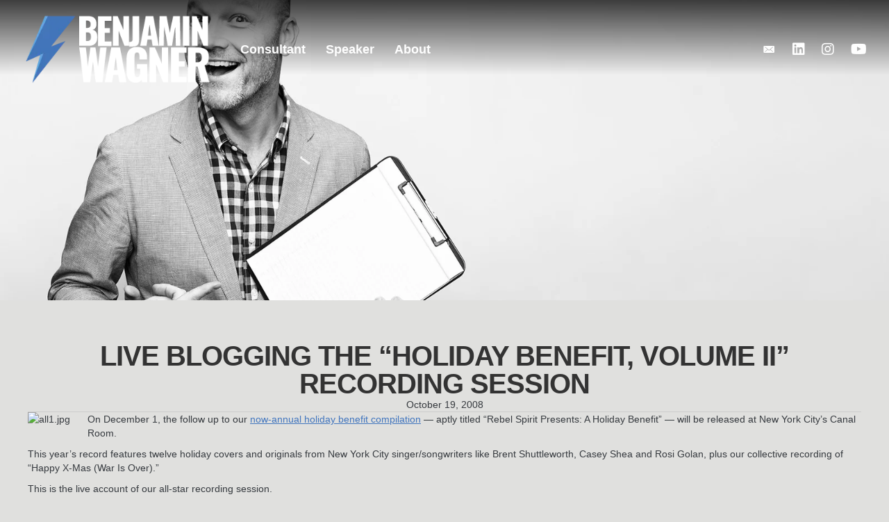

--- FILE ---
content_type: text/html; charset=UTF-8
request_url: https://www.benjaminwagner.com/2008/10/19/live-blog-the-holiday-benefit-recording-session/
body_size: 21182
content:
<!DOCTYPE html><html lang="en-US"><head><script data-no-optimize="1">var litespeed_docref=sessionStorage.getItem("litespeed_docref");litespeed_docref&&(Object.defineProperty(document,"referrer",{get:function(){return litespeed_docref}}),sessionStorage.removeItem("litespeed_docref"));</script> <meta charset="UTF-8" /> <script type="litespeed/javascript">var gform;gform||(document.addEventListener("gform_main_scripts_loaded",function(){gform.scriptsLoaded=!0}),document.addEventListener("gform/theme/scripts_loaded",function(){gform.themeScriptsLoaded=!0}),window.addEventListener("DOMContentLiteSpeedLoaded",function(){gform.domLoaded=!0}),gform={domLoaded:!1,scriptsLoaded:!1,themeScriptsLoaded:!1,isFormEditor:()=>"function"==typeof InitializeEditor,callIfLoaded:function(o){return!(!gform.domLoaded||!gform.scriptsLoaded||!gform.themeScriptsLoaded&&!gform.isFormEditor()||(gform.isFormEditor()&&console.warn("The use of gform.initializeOnLoaded() is deprecated in the form editor context and will be removed in Gravity Forms 3.1."),o(),0))},initializeOnLoaded:function(o){gform.callIfLoaded(o)||(document.addEventListener("gform_main_scripts_loaded",()=>{gform.scriptsLoaded=!0,gform.callIfLoaded(o)}),document.addEventListener("gform/theme/scripts_loaded",()=>{gform.themeScriptsLoaded=!0,gform.callIfLoaded(o)}),window.addEventListener("DOMContentLiteSpeedLoaded",()=>{gform.domLoaded=!0,gform.callIfLoaded(o)}))},hooks:{action:{},filter:{}},addAction:function(o,r,e,t){gform.addHook("action",o,r,e,t)},addFilter:function(o,r,e,t){gform.addHook("filter",o,r,e,t)},doAction:function(o){gform.doHook("action",o,arguments)},applyFilters:function(o){return gform.doHook("filter",o,arguments)},removeAction:function(o,r){gform.removeHook("action",o,r)},removeFilter:function(o,r,e){gform.removeHook("filter",o,r,e)},addHook:function(o,r,e,t,n){null==gform.hooks[o][r]&&(gform.hooks[o][r]=[]);var d=gform.hooks[o][r];null==n&&(n=r+"_"+d.length),gform.hooks[o][r].push({tag:n,callable:e,priority:t=null==t?10:t})},doHook:function(r,o,e){var t;if(e=Array.prototype.slice.call(e,1),null!=gform.hooks[r][o]&&((o=gform.hooks[r][o]).sort(function(o,r){return o.priority-r.priority}),o.forEach(function(o){"function"!=typeof(t=o.callable)&&(t=window[t]),"action"==r?t.apply(null,e):e[0]=t.apply(null,e)})),"filter"==r)return e[0]},removeHook:function(o,r,t,n){var e;null!=gform.hooks[o][r]&&(e=(e=gform.hooks[o][r]).filter(function(o,r,e){return!!(null!=n&&n!=o.tag||null!=t&&t!=o.priority)}),gform.hooks[o][r]=e)}})</script> <meta name='viewport' content='width=device-width, initial-scale=1.0' /><meta http-equiv='X-UA-Compatible' content='IE=edge' /><link rel="profile" href="https://gmpg.org/xfn/11" /><meta name='robots' content='index, follow, max-image-preview:large, max-snippet:-1, max-video-preview:-1' /><style>img:is([sizes="auto" i], [sizes^="auto," i]) { contain-intrinsic-size: 3000px 1500px }</style><title>Live Blogging The &quot;Holiday Benefit, Volume II&quot; Recording Session - Benjamin Wagner</title><link rel="canonical" href="https://www.benjaminwagner.com/2008/10/19/live-blog-the-holiday-benefit-recording-session/" /><meta property="og:locale" content="en_US" /><meta property="og:type" content="article" /><meta property="og:title" content="Live Blogging The &quot;Holiday Benefit, Volume II&quot; Recording Session - Benjamin Wagner" /><meta property="og:description" content="On December 1, the follow up to our now-annual holiday benefit compilation &#8212; aptly titled &#8220;Rebel Spirit Presents: A Holiday Benefit&#8221; &#8212; will be released at New York City&#8217;s Canal Room. This year&#8217;s record features twelve holiday covers and originals from New York City singer/songwriters like Brent Shuttleworth, Casey Shea and Rosi Golan, plus our&hellip;" /><meta property="og:url" content="https://www.benjaminwagner.com/2008/10/19/live-blog-the-holiday-benefit-recording-session/" /><meta property="og:site_name" content="Benjamin Wagner" /><meta property="article:published_time" content="2008-10-19T17:01:23+00:00" /><meta property="article:modified_time" content="2008-12-01T03:05:58+00:00" /><meta property="og:image" content="https://wp-content/uploads/2008/10/all1.jpg" /><meta name="author" content="Benjamin" /><meta name="twitter:card" content="summary_large_image" /><meta name="twitter:label1" content="Written by" /><meta name="twitter:data1" content="Benjamin" /><meta name="twitter:label2" content="Est. reading time" /><meta name="twitter:data2" content="6 minutes" /> <script type="application/ld+json" class="yoast-schema-graph">{"@context":"https://schema.org","@graph":[{"@type":"WebPage","@id":"https://www.benjaminwagner.com/2008/10/19/live-blog-the-holiday-benefit-recording-session/","url":"https://www.benjaminwagner.com/2008/10/19/live-blog-the-holiday-benefit-recording-session/","name":"Live Blogging The \"Holiday Benefit, Volume II\" Recording Session - Benjamin Wagner","isPartOf":{"@id":"https://www.benjaminwagner.com/#website"},"primaryImageOfPage":{"@id":"https://www.benjaminwagner.com/2008/10/19/live-blog-the-holiday-benefit-recording-session/#primaryimage"},"image":{"@id":"https://www.benjaminwagner.com/2008/10/19/live-blog-the-holiday-benefit-recording-session/#primaryimage"},"thumbnailUrl":"https://wp-content/uploads/2008/10/all1.jpg","datePublished":"2008-10-19T17:01:23+00:00","dateModified":"2008-12-01T03:05:58+00:00","author":{"@id":"https://www.benjaminwagner.com/#/schema/person/38893e50bf2b518d46e2edf2770e9e32"},"breadcrumb":{"@id":"https://www.benjaminwagner.com/2008/10/19/live-blog-the-holiday-benefit-recording-session/#breadcrumb"},"inLanguage":"en-US","potentialAction":[{"@type":"ReadAction","target":["https://www.benjaminwagner.com/2008/10/19/live-blog-the-holiday-benefit-recording-session/"]}]},{"@type":"ImageObject","inLanguage":"en-US","@id":"https://www.benjaminwagner.com/2008/10/19/live-blog-the-holiday-benefit-recording-session/#primaryimage","url":"https://wp-content/uploads/2008/10/all1.jpg","contentUrl":"https://wp-content/uploads/2008/10/all1.jpg"},{"@type":"BreadcrumbList","@id":"https://www.benjaminwagner.com/2008/10/19/live-blog-the-holiday-benefit-recording-session/#breadcrumb","itemListElement":[{"@type":"ListItem","position":1,"name":"Home","item":"https://www.benjaminwagner.com/"},{"@type":"ListItem","position":2,"name":"Blog","item":"https://www.benjaminwagner.com/benjamin-wagner-author/blog/"},{"@type":"ListItem","position":3,"name":"Live Blogging The &#8220;Holiday Benefit, Volume II&#8221; Recording Session"}]},{"@type":"WebSite","@id":"https://www.benjaminwagner.com/#website","url":"https://www.benjaminwagner.com/","name":"Benjamin Wagner","description":"Singer/Songwriter, Journalist &amp; Filmmaker","potentialAction":[{"@type":"SearchAction","target":{"@type":"EntryPoint","urlTemplate":"https://www.benjaminwagner.com/?s={search_term_string}"},"query-input":{"@type":"PropertyValueSpecification","valueRequired":true,"valueName":"search_term_string"}}],"inLanguage":"en-US"},{"@type":"Person","@id":"https://www.benjaminwagner.com/#/schema/person/38893e50bf2b518d46e2edf2770e9e32","name":"Benjamin","image":{"@type":"ImageObject","inLanguage":"en-US","@id":"https://www.benjaminwagner.com/#/schema/person/image/","url":"https://www.benjaminwagner.com/wp-content/litespeed/avatar/2cd79fc13fbb117d76f8f1e1923d4ca8.jpg?ver=1768252474","contentUrl":"https://www.benjaminwagner.com/wp-content/litespeed/avatar/2cd79fc13fbb117d76f8f1e1923d4ca8.jpg?ver=1768252474","caption":"Benjamin"},"url":"https://www.benjaminwagner.com/author/benjamin/"}]}</script> <link rel='dns-prefetch' href='//pro.fontawesome.com' /><link rel='dns-prefetch' href='//cdnjs.cloudflare.com' /><link rel='dns-prefetch' href='//fonts.googleapis.com' /><link href='https://fonts.gstatic.com' crossorigin rel='preconnect' /><link rel="alternate" type="application/rss+xml" title="Benjamin Wagner &raquo; Feed" href="https://www.benjaminwagner.com/feed/" /><link rel="preload" href="https://cdnjs.cloudflare.com/ajax/libs/foundicons/3.0.0/foundation-icons.woff" as="font" type="font/woff2" crossorigin="anonymous"><link data-optimized="2" rel="stylesheet" href="https://www.benjaminwagner.com/wp-content/litespeed/css/7e6edf1aea43c81c2a54293dcda70fe2.css?ver=007b2" /><style id='wp-block-library-theme-inline-css'>.wp-block-audio :where(figcaption){color:#555;font-size:13px;text-align:center}.is-dark-theme .wp-block-audio :where(figcaption){color:#ffffffa6}.wp-block-audio{margin:0 0 1em}.wp-block-code{border:1px solid #ccc;border-radius:4px;font-family:Menlo,Consolas,monaco,monospace;padding:.8em 1em}.wp-block-embed :where(figcaption){color:#555;font-size:13px;text-align:center}.is-dark-theme .wp-block-embed :where(figcaption){color:#ffffffa6}.wp-block-embed{margin:0 0 1em}.blocks-gallery-caption{color:#555;font-size:13px;text-align:center}.is-dark-theme .blocks-gallery-caption{color:#ffffffa6}:root :where(.wp-block-image figcaption){color:#555;font-size:13px;text-align:center}.is-dark-theme :root :where(.wp-block-image figcaption){color:#ffffffa6}.wp-block-image{margin:0 0 1em}.wp-block-pullquote{border-bottom:4px solid;border-top:4px solid;color:currentColor;margin-bottom:1.75em}.wp-block-pullquote cite,.wp-block-pullquote footer,.wp-block-pullquote__citation{color:currentColor;font-size:.8125em;font-style:normal;text-transform:uppercase}.wp-block-quote{border-left:.25em solid;margin:0 0 1.75em;padding-left:1em}.wp-block-quote cite,.wp-block-quote footer{color:currentColor;font-size:.8125em;font-style:normal;position:relative}.wp-block-quote:where(.has-text-align-right){border-left:none;border-right:.25em solid;padding-left:0;padding-right:1em}.wp-block-quote:where(.has-text-align-center){border:none;padding-left:0}.wp-block-quote.is-large,.wp-block-quote.is-style-large,.wp-block-quote:where(.is-style-plain){border:none}.wp-block-search .wp-block-search__label{font-weight:700}.wp-block-search__button{border:1px solid #ccc;padding:.375em .625em}:where(.wp-block-group.has-background){padding:1.25em 2.375em}.wp-block-separator.has-css-opacity{opacity:.4}.wp-block-separator{border:none;border-bottom:2px solid;margin-left:auto;margin-right:auto}.wp-block-separator.has-alpha-channel-opacity{opacity:1}.wp-block-separator:not(.is-style-wide):not(.is-style-dots){width:100px}.wp-block-separator.has-background:not(.is-style-dots){border-bottom:none;height:1px}.wp-block-separator.has-background:not(.is-style-wide):not(.is-style-dots){height:2px}.wp-block-table{margin:0 0 1em}.wp-block-table td,.wp-block-table th{word-break:normal}.wp-block-table :where(figcaption){color:#555;font-size:13px;text-align:center}.is-dark-theme .wp-block-table :where(figcaption){color:#ffffffa6}.wp-block-video :where(figcaption){color:#555;font-size:13px;text-align:center}.is-dark-theme .wp-block-video :where(figcaption){color:#ffffffa6}.wp-block-video{margin:0 0 1em}:root :where(.wp-block-template-part.has-background){margin-bottom:0;margin-top:0;padding:1.25em 2.375em}</style><style id='classic-theme-styles-inline-css'>/*! This file is auto-generated */
.wp-block-button__link{color:#fff;background-color:#32373c;border-radius:9999px;box-shadow:none;text-decoration:none;padding:calc(.667em + 2px) calc(1.333em + 2px);font-size:1.125em}.wp-block-file__button{background:#32373c;color:#fff;text-decoration:none}</style><style id='global-styles-inline-css'>:root{--wp--preset--aspect-ratio--square: 1;--wp--preset--aspect-ratio--4-3: 4/3;--wp--preset--aspect-ratio--3-4: 3/4;--wp--preset--aspect-ratio--3-2: 3/2;--wp--preset--aspect-ratio--2-3: 2/3;--wp--preset--aspect-ratio--16-9: 16/9;--wp--preset--aspect-ratio--9-16: 9/16;--wp--preset--color--black: #000000;--wp--preset--color--cyan-bluish-gray: #abb8c3;--wp--preset--color--white: #ffffff;--wp--preset--color--pale-pink: #f78da7;--wp--preset--color--vivid-red: #cf2e2e;--wp--preset--color--luminous-vivid-orange: #ff6900;--wp--preset--color--luminous-vivid-amber: #fcb900;--wp--preset--color--light-green-cyan: #7bdcb5;--wp--preset--color--vivid-green-cyan: #00d084;--wp--preset--color--pale-cyan-blue: #8ed1fc;--wp--preset--color--vivid-cyan-blue: #0693e3;--wp--preset--color--vivid-purple: #9b51e0;--wp--preset--color--fl-heading-text: #363a3f;--wp--preset--color--fl-body-bg: #e0e0de;--wp--preset--color--fl-body-text: #363a3f;--wp--preset--color--fl-accent: #4175be;--wp--preset--color--fl-accent-hover: #6b7c93;--wp--preset--color--fl-topbar-bg: #ffffff;--wp--preset--color--fl-topbar-text: #000000;--wp--preset--color--fl-topbar-link: #428bca;--wp--preset--color--fl-topbar-hover: #428bca;--wp--preset--color--fl-header-bg: #ffffff;--wp--preset--color--fl-header-text: #000000;--wp--preset--color--fl-header-link: #428bca;--wp--preset--color--fl-header-hover: #428bca;--wp--preset--color--fl-nav-bg: #ffffff;--wp--preset--color--fl-nav-link: #363636;--wp--preset--color--fl-nav-hover: #363636;--wp--preset--color--fl-content-bg: #e0e0de;--wp--preset--color--fl-footer-widgets-bg: #ffffff;--wp--preset--color--fl-footer-widgets-text: #000000;--wp--preset--color--fl-footer-widgets-link: #428bca;--wp--preset--color--fl-footer-widgets-hover: #428bca;--wp--preset--color--fl-footer-bg: #ffffff;--wp--preset--color--fl-footer-text: #000000;--wp--preset--color--fl-footer-link: #428bca;--wp--preset--color--fl-footer-hover: #428bca;--wp--preset--gradient--vivid-cyan-blue-to-vivid-purple: linear-gradient(135deg,rgba(6,147,227,1) 0%,rgb(155,81,224) 100%);--wp--preset--gradient--light-green-cyan-to-vivid-green-cyan: linear-gradient(135deg,rgb(122,220,180) 0%,rgb(0,208,130) 100%);--wp--preset--gradient--luminous-vivid-amber-to-luminous-vivid-orange: linear-gradient(135deg,rgba(252,185,0,1) 0%,rgba(255,105,0,1) 100%);--wp--preset--gradient--luminous-vivid-orange-to-vivid-red: linear-gradient(135deg,rgba(255,105,0,1) 0%,rgb(207,46,46) 100%);--wp--preset--gradient--very-light-gray-to-cyan-bluish-gray: linear-gradient(135deg,rgb(238,238,238) 0%,rgb(169,184,195) 100%);--wp--preset--gradient--cool-to-warm-spectrum: linear-gradient(135deg,rgb(74,234,220) 0%,rgb(151,120,209) 20%,rgb(207,42,186) 40%,rgb(238,44,130) 60%,rgb(251,105,98) 80%,rgb(254,248,76) 100%);--wp--preset--gradient--blush-light-purple: linear-gradient(135deg,rgb(255,206,236) 0%,rgb(152,150,240) 100%);--wp--preset--gradient--blush-bordeaux: linear-gradient(135deg,rgb(254,205,165) 0%,rgb(254,45,45) 50%,rgb(107,0,62) 100%);--wp--preset--gradient--luminous-dusk: linear-gradient(135deg,rgb(255,203,112) 0%,rgb(199,81,192) 50%,rgb(65,88,208) 100%);--wp--preset--gradient--pale-ocean: linear-gradient(135deg,rgb(255,245,203) 0%,rgb(182,227,212) 50%,rgb(51,167,181) 100%);--wp--preset--gradient--electric-grass: linear-gradient(135deg,rgb(202,248,128) 0%,rgb(113,206,126) 100%);--wp--preset--gradient--midnight: linear-gradient(135deg,rgb(2,3,129) 0%,rgb(40,116,252) 100%);--wp--preset--font-size--small: 13px;--wp--preset--font-size--medium: 20px;--wp--preset--font-size--large: 36px;--wp--preset--font-size--x-large: 42px;--wp--preset--spacing--20: 0.44rem;--wp--preset--spacing--30: 0.67rem;--wp--preset--spacing--40: 1rem;--wp--preset--spacing--50: 1.5rem;--wp--preset--spacing--60: 2.25rem;--wp--preset--spacing--70: 3.38rem;--wp--preset--spacing--80: 5.06rem;--wp--preset--shadow--natural: 6px 6px 9px rgba(0, 0, 0, 0.2);--wp--preset--shadow--deep: 12px 12px 50px rgba(0, 0, 0, 0.4);--wp--preset--shadow--sharp: 6px 6px 0px rgba(0, 0, 0, 0.2);--wp--preset--shadow--outlined: 6px 6px 0px -3px rgba(255, 255, 255, 1), 6px 6px rgba(0, 0, 0, 1);--wp--preset--shadow--crisp: 6px 6px 0px rgba(0, 0, 0, 1);}:where(.is-layout-flex){gap: 0.5em;}:where(.is-layout-grid){gap: 0.5em;}body .is-layout-flex{display: flex;}.is-layout-flex{flex-wrap: wrap;align-items: center;}.is-layout-flex > :is(*, div){margin: 0;}body .is-layout-grid{display: grid;}.is-layout-grid > :is(*, div){margin: 0;}:where(.wp-block-columns.is-layout-flex){gap: 2em;}:where(.wp-block-columns.is-layout-grid){gap: 2em;}:where(.wp-block-post-template.is-layout-flex){gap: 1.25em;}:where(.wp-block-post-template.is-layout-grid){gap: 1.25em;}.has-black-color{color: var(--wp--preset--color--black) !important;}.has-cyan-bluish-gray-color{color: var(--wp--preset--color--cyan-bluish-gray) !important;}.has-white-color{color: var(--wp--preset--color--white) !important;}.has-pale-pink-color{color: var(--wp--preset--color--pale-pink) !important;}.has-vivid-red-color{color: var(--wp--preset--color--vivid-red) !important;}.has-luminous-vivid-orange-color{color: var(--wp--preset--color--luminous-vivid-orange) !important;}.has-luminous-vivid-amber-color{color: var(--wp--preset--color--luminous-vivid-amber) !important;}.has-light-green-cyan-color{color: var(--wp--preset--color--light-green-cyan) !important;}.has-vivid-green-cyan-color{color: var(--wp--preset--color--vivid-green-cyan) !important;}.has-pale-cyan-blue-color{color: var(--wp--preset--color--pale-cyan-blue) !important;}.has-vivid-cyan-blue-color{color: var(--wp--preset--color--vivid-cyan-blue) !important;}.has-vivid-purple-color{color: var(--wp--preset--color--vivid-purple) !important;}.has-black-background-color{background-color: var(--wp--preset--color--black) !important;}.has-cyan-bluish-gray-background-color{background-color: var(--wp--preset--color--cyan-bluish-gray) !important;}.has-white-background-color{background-color: var(--wp--preset--color--white) !important;}.has-pale-pink-background-color{background-color: var(--wp--preset--color--pale-pink) !important;}.has-vivid-red-background-color{background-color: var(--wp--preset--color--vivid-red) !important;}.has-luminous-vivid-orange-background-color{background-color: var(--wp--preset--color--luminous-vivid-orange) !important;}.has-luminous-vivid-amber-background-color{background-color: var(--wp--preset--color--luminous-vivid-amber) !important;}.has-light-green-cyan-background-color{background-color: var(--wp--preset--color--light-green-cyan) !important;}.has-vivid-green-cyan-background-color{background-color: var(--wp--preset--color--vivid-green-cyan) !important;}.has-pale-cyan-blue-background-color{background-color: var(--wp--preset--color--pale-cyan-blue) !important;}.has-vivid-cyan-blue-background-color{background-color: var(--wp--preset--color--vivid-cyan-blue) !important;}.has-vivid-purple-background-color{background-color: var(--wp--preset--color--vivid-purple) !important;}.has-black-border-color{border-color: var(--wp--preset--color--black) !important;}.has-cyan-bluish-gray-border-color{border-color: var(--wp--preset--color--cyan-bluish-gray) !important;}.has-white-border-color{border-color: var(--wp--preset--color--white) !important;}.has-pale-pink-border-color{border-color: var(--wp--preset--color--pale-pink) !important;}.has-vivid-red-border-color{border-color: var(--wp--preset--color--vivid-red) !important;}.has-luminous-vivid-orange-border-color{border-color: var(--wp--preset--color--luminous-vivid-orange) !important;}.has-luminous-vivid-amber-border-color{border-color: var(--wp--preset--color--luminous-vivid-amber) !important;}.has-light-green-cyan-border-color{border-color: var(--wp--preset--color--light-green-cyan) !important;}.has-vivid-green-cyan-border-color{border-color: var(--wp--preset--color--vivid-green-cyan) !important;}.has-pale-cyan-blue-border-color{border-color: var(--wp--preset--color--pale-cyan-blue) !important;}.has-vivid-cyan-blue-border-color{border-color: var(--wp--preset--color--vivid-cyan-blue) !important;}.has-vivid-purple-border-color{border-color: var(--wp--preset--color--vivid-purple) !important;}.has-vivid-cyan-blue-to-vivid-purple-gradient-background{background: var(--wp--preset--gradient--vivid-cyan-blue-to-vivid-purple) !important;}.has-light-green-cyan-to-vivid-green-cyan-gradient-background{background: var(--wp--preset--gradient--light-green-cyan-to-vivid-green-cyan) !important;}.has-luminous-vivid-amber-to-luminous-vivid-orange-gradient-background{background: var(--wp--preset--gradient--luminous-vivid-amber-to-luminous-vivid-orange) !important;}.has-luminous-vivid-orange-to-vivid-red-gradient-background{background: var(--wp--preset--gradient--luminous-vivid-orange-to-vivid-red) !important;}.has-very-light-gray-to-cyan-bluish-gray-gradient-background{background: var(--wp--preset--gradient--very-light-gray-to-cyan-bluish-gray) !important;}.has-cool-to-warm-spectrum-gradient-background{background: var(--wp--preset--gradient--cool-to-warm-spectrum) !important;}.has-blush-light-purple-gradient-background{background: var(--wp--preset--gradient--blush-light-purple) !important;}.has-blush-bordeaux-gradient-background{background: var(--wp--preset--gradient--blush-bordeaux) !important;}.has-luminous-dusk-gradient-background{background: var(--wp--preset--gradient--luminous-dusk) !important;}.has-pale-ocean-gradient-background{background: var(--wp--preset--gradient--pale-ocean) !important;}.has-electric-grass-gradient-background{background: var(--wp--preset--gradient--electric-grass) !important;}.has-midnight-gradient-background{background: var(--wp--preset--gradient--midnight) !important;}.has-small-font-size{font-size: var(--wp--preset--font-size--small) !important;}.has-medium-font-size{font-size: var(--wp--preset--font-size--medium) !important;}.has-large-font-size{font-size: var(--wp--preset--font-size--large) !important;}.has-x-large-font-size{font-size: var(--wp--preset--font-size--x-large) !important;}
:where(.wp-block-post-template.is-layout-flex){gap: 1.25em;}:where(.wp-block-post-template.is-layout-grid){gap: 1.25em;}
:where(.wp-block-columns.is-layout-flex){gap: 2em;}:where(.wp-block-columns.is-layout-grid){gap: 2em;}
:root :where(.wp-block-pullquote){font-size: 1.5em;line-height: 1.6;}</style><link rel='stylesheet' id='font-awesome-5-css' href='https://pro.fontawesome.com/releases/v5.15.4/css/all.css?ver=2.9.1.1' media='all' /><link rel='stylesheet' id='foundation-icons-css' href='https://cdnjs.cloudflare.com/ajax/libs/foundicons/3.0.0/foundation-icons.css?ver=2.9.1.1' media='all' /><style id='lazyload-video-css-inline-css'>.entry-content a.lazy-load-youtube, a.lazy-load-youtube, .lazy-load-vimeo{ background-size: cover; }.lazy-load-div { background: url(https://www.benjaminwagner.com/wp-content/plugins/lazy-load-for-videos//public/play-y-red.png) center center no-repeat; }.lazy-load-div:before {
    content: " " !important;
}</style> <script type="litespeed/javascript" data-src="https://www.benjaminwagner.com/wp-includes/js/jquery/jquery.min.js" id="jquery-core-js"></script> <link rel="https://api.w.org/" href="https://www.benjaminwagner.com/wp-json/" /><link rel="alternate" title="JSON" type="application/json" href="https://www.benjaminwagner.com/wp-json/wp/v2/posts/2334" /><link rel="EditURI" type="application/rsd+xml" title="RSD" href="https://www.benjaminwagner.com/xmlrpc.php?rsd" /><meta name="generator" content="WordPress 6.8.1" /><link rel='shortlink' href='https://www.benjaminwagner.com/?p=2334' /><link rel="alternate" title="oEmbed (JSON)" type="application/json+oembed" href="https://www.benjaminwagner.com/wp-json/oembed/1.0/embed?url=https%3A%2F%2Fwww.benjaminwagner.com%2F2008%2F10%2F19%2Flive-blog-the-holiday-benefit-recording-session%2F" /><link rel="alternate" title="oEmbed (XML)" type="text/xml+oembed" href="https://www.benjaminwagner.com/wp-json/oembed/1.0/embed?url=https%3A%2F%2Fwww.benjaminwagner.com%2F2008%2F10%2F19%2Flive-blog-the-holiday-benefit-recording-session%2F&#038;format=xml" /> <script type="litespeed/javascript">var bb_powerpack={version:'2.40.3',getAjaxUrl:function(){return atob('aHR0cHM6Ly93d3cuYmVuamFtaW53YWduZXIuY29tL3dwLWFkbWluL2FkbWluLWFqYXgucGhw')},callback:function(){},mapMarkerData:{},post_id:'2334',search_term:'',current_page:'https://www.benjaminwagner.com/2008/10/19/live-blog-the-holiday-benefit-recording-session/',conditionals:{is_front_page:!1,is_home:!1,is_archive:!1,is_tax:!1,is_author:!1,current_author:!1,is_search:!1,}}</script> <link rel="icon" href="https://www.benjaminwagner.com/wp-content/uploads/2021/04/cropped-Benjamin-Wagner-Favicon-32x32.png" sizes="32x32" /><link rel="icon" href="https://www.benjaminwagner.com/wp-content/uploads/2021/04/cropped-Benjamin-Wagner-Favicon-192x192.png" sizes="192x192" /><link rel="apple-touch-icon" href="https://www.benjaminwagner.com/wp-content/uploads/2021/04/cropped-Benjamin-Wagner-Favicon-180x180.png" /><meta name="msapplication-TileImage" content="https://www.benjaminwagner.com/wp-content/uploads/2021/04/cropped-Benjamin-Wagner-Favicon-270x270.png" /></head><body class="wp-singular post-template-default single single-post postid-2334 single-format-standard wp-theme-bb-theme wp-child-theme-bb-theme-child fl-builder-2-9-1-1 fl-themer-1-5-0-4 fl-theme-1-7-18-1 fl-no-js fl-theme-builder-header fl-theme-builder-header-header fl-theme-builder-footer fl-theme-builder-footer-footer fl-theme-builder-singular fl-theme-builder-singular-single-blog-copy fl-framework-bootstrap fl-preset-default fl-full-width fl-has-sidebar fl-submenu-indicator fl-submenu-toggle fl-nav-collapse-menu" itemscope="itemscope" itemtype="https://schema.org/WebPage">
<a aria-label="Skip to content" class="fl-screen-reader-text" href="#fl-main-content">Skip to content</a><div class="fl-page"><header class="fl-builder-content fl-builder-content-4262 fl-builder-global-templates-locked" data-post-id="4262" data-type="header" data-sticky="1" data-sticky-on="all" data-sticky-breakpoint="medium" data-shrink="1" data-overlay="1" data-overlay-bg="transparent" data-shrink-image-height="50px" role="banner" itemscope="itemscope" itemtype="http://schema.org/WPHeader"><div class="fl-row fl-row-full-width fl-row-bg-color fl-node-n237w5fgpveb fl-row-default-height fl-row-align-center" data-node="n237w5fgpveb"><div class="fl-row-content-wrap"><div class="uabb-row-separator uabb-top-row-separator" ></div><div class="fl-row-content fl-row-full-width fl-node-content"><div  class="fl-module fl-module-box fl-node-0dwm1egj5yxk" data-node="0dwm1egj5yxk"><div  class="fl-module fl-module-box fl-node-tam2x78vlwjp" data-node="tam2x78vlwjp"><div class="fl-module fl-module-photo fl-node-yznevk2pm8l4 bb-flexbox-override" data-node="yznevk2pm8l4"><div class="fl-module-content fl-node-content"><div class="fl-photo fl-photo-align-left" itemscope itemtype="https://schema.org/ImageObject"><div class="fl-photo-content fl-photo-img-png">
<a href="/" target="_self" itemprop="url">
<img loading="lazy" decoding="async" width="335" height="133" class="fl-photo-img wp-image-6391" src="http://benjaminwagner.com/wp-content/uploads/2021/04/Benjamin-Wagner-Logo-2025-2.png" alt="Benjamin-Wagner-Logo-2025" itemprop="image" title="Benjamin-Wagner-Logo-2025"  data-no-lazy="1" srcset="https://www.benjaminwagner.com/wp-content/uploads/2021/04/Benjamin-Wagner-Logo-2025-2.png.webp 335w, https://www.benjaminwagner.com/wp-content/uploads/2021/04/Benjamin-Wagner-Logo-2025-2-300x119.png.webp 300w" sizes="auto, (max-width: 335px) 100vw, 335px" />
</a></div></div></div></div></div><div  class="fl-module fl-module-box fl-node-xjtok91uwnly" data-node="xjtok91uwnly"><div class="fl-module fl-module-menu fl-node-afi2h519qvus" data-node="afi2h519qvus"><div class="fl-module-content fl-node-content"><div class="fl-menu fl-menu-responsive-toggle-mobile fl-menu-responsive-flyout-overlay fl-flyout-right">
<button class="fl-menu-mobile-toggle hamburger" aria-label="Menu"><span class="fl-menu-icon svg-container"><svg version="1.1" class="hamburger-menu" xmlns="http://www.w3.org/2000/svg" xmlns:xlink="http://www.w3.org/1999/xlink" viewBox="0 0 512 512">
<rect class="fl-hamburger-menu-top" width="512" height="102"/>
<rect class="fl-hamburger-menu-middle" y="205" width="512" height="102"/>
<rect class="fl-hamburger-menu-bottom" y="410" width="512" height="102"/>
</svg>
</span></button><div class="fl-clear"></div><nav aria-label="Menu" itemscope="itemscope" itemtype="https://schema.org/SiteNavigationElement"><ul id="menu-main-menu-2-0" class="menu fl-menu-horizontal fl-toggle-arrows"><li id="menu-item-4317" class="menu-item menu-item-type-post_type menu-item-object-page"><a href="https://www.benjaminwagner.com/consultant/">Consultant</a></li><li id="menu-item-4326" class="menu-item menu-item-type-post_type menu-item-object-page"><a href="https://www.benjaminwagner.com/speaker/">Speaker</a></li><li id="menu-item-6202" class="menu-item menu-item-type-post_type menu-item-object-page"><a href="https://www.benjaminwagner.com/about-benjamin-wagner/">About</a></li></ul></nav></div></div></div></div><div  class="fl-module fl-module-box fl-node-ez5pb109iwlk" data-node="ez5pb109iwlk"><div class="fl-module fl-module-icon-group fl-node-j8pcyla61457 fl-visible-desktop fl-visible-large" data-node="j8pcyla61457"><div class="fl-module-content fl-node-content"><div class="fl-icon-group">
<span class="fl-icon">
<a href="https:/contact-benjamin-wagner/" target="_self">
<i class="ua-icon ua-icon-icon-6-mail-envelope-closed2" aria-hidden="true"></i>
</a>
</span>
<span class="fl-icon">
<a href="https://www.linkedin.com/in/benjaminbwagner/" target="_blank" rel="noopener" >
<i class="fab fa-linkedin" aria-hidden="true"></i>
<span class="sr-only">Follow Benjamin Wagner On LinkedIn</span>
</a>
</span>
<span class="fl-icon">
<a href="https://www.instagram.com/benjaminbwagner/" target="_blank" rel="noopener" >
<i class="fab fa-instagram" aria-hidden="true"></i>
</a>
</span>
<span class="fl-icon">
<a href="https://www.youtube.com/playlist?list=PLM9D747iWFus-Ynps4inOGWyXhxrUPfOO" target="_blank" rel="noopener" >
<i class="fab fa-youtube" aria-hidden="true"></i>
</a>
</span></div></div></div></div></div></div></div></div></header><div class="uabb-js-breakpoint" style="display: none;"></div><div id="fl-main-content" class="fl-page-content" itemprop="mainContentOfPage" role="main"><div class="fl-builder-content fl-builder-content-4355 fl-builder-global-templates-locked" data-post-id="4355"><div class="fl-row fl-row-full-width fl-row-bg-photo fl-node-60802c08e8ae3 fl-row-custom-height fl-row-align-center fl-row-bg-overlay" data-node="60802c08e8ae3"><div class="fl-row-content-wrap"><div class="uabb-row-separator uabb-top-row-separator" ></div><div class="fl-row-content fl-row-fixed-width fl-node-content"><div class="fl-col-group fl-node-60802c08e8ae4" data-node="60802c08e8ae4"><div class="fl-col fl-node-60802c08e8ae5 fl-col-bg-color" data-node="60802c08e8ae5"><div class="fl-col-content fl-node-content"></div></div></div></div></div></div><div class="fl-row fl-row-fixed-width fl-row-bg-none fl-node-60802c08e8ad1 fl-row-default-height fl-row-align-center" data-node="60802c08e8ad1"><div class="fl-row-content-wrap"><div class="uabb-row-separator uabb-top-row-separator" ></div><div class="fl-row-content fl-row-fixed-width fl-node-content"><div class="fl-col-group fl-node-60802c08e8ad7" data-node="60802c08e8ad7"><div class="fl-col fl-node-60802c08e8ad8 fl-col-bg-color fl-col-has-cols" data-node="60802c08e8ad8"><div class="fl-col-content fl-node-content"><div class="fl-module fl-module-heading fl-node-60802c08e8ada" data-node="60802c08e8ada"><div class="fl-module-content fl-node-content"><h1 class="fl-heading">
<span class="fl-heading-text">Live Blogging The &#8220;Holiday Benefit, Volume II&#8221; Recording Session</span></h1></div></div><div class="fl-module fl-module-fl-post-info fl-node-60802c08e8adc" data-node="60802c08e8adc"><div class="fl-module-content fl-node-content">
<span class="fl-post-info-date">October 19, 2008</span></div></div><div class="fl-module fl-module-separator fl-node-6089dd19ccf8a" data-node="6089dd19ccf8a"><div class="fl-module-content fl-node-content"><div class="fl-separator"></div></div></div><div class="fl-col-group fl-node-60802d3d37202 fl-col-group-nested" data-node="60802d3d37202"><div class="fl-col fl-node-60802d3d37344 fl-col-bg-color" data-node="60802d3d37344"><div class="fl-col-content fl-node-content"><div class="fl-module fl-module-fl-post-content fl-node-60802c08e8ad9" data-node="60802c08e8ad9"><div class="fl-module-content fl-node-content"><p><img data-lazyloaded="1" src="[data-uri]" align=left data-src='https://wp-content/uploads/2008/10/all1.jpg' alt='all1.jpg' />On December 1, the follow up to our <a href="http://www.myspace.com/afamilyholidaybenefit">now-annual holiday benefit compilation</a> &#8212; aptly titled &#8220;Rebel Spirit Presents: A Holiday Benefit&#8221; &#8212; will be released at New York City&#8217;s Canal Room.</p><p>This year&#8217;s record features twelve holiday covers and originals from New York City singer/songwriters like Brent Shuttleworth, Casey Shea and Rosi Golan, plus our collective recording of &#8220;Happy X-Mas (War Is Over).&#8221;</p><p>This is the live account of our all-star recording session.</p><p>11:59AM &#8211; On L train approaching Lorimer Street with Chris Abad and Jamie Alegre.  Once again, we&#8217;ve spent 99% of our commute talking politics.  But with Palin on SNL last night, and Powell endorsing Obama this morning, there&#8217;s lots to talk about.</p><p>12:14PM &#8211; You know you&#8217;re in Brooklyn when you pass a woman in Nicole Ritchie sunglasses and Ugg boots dinking coffee from a recycled jar of almond butter.</p><p>12:25PM &#8211; Chris, Jamie, and I pile into Kyle Paas&#8217; Kingsland Studio.  Jeff Swart and Tony Maceli are already in place.</p><p><img data-lazyloaded="1" src="[data-uri]" align=left data-src='https://wp-content/uploads/2008/10/fun.jpg' alt='fun.jpg' />12:31PM- Casey Shea arrives, and instantly requests coffee.</p><p>12:43PM &#8211; We&#8217;ve listened to &#8220;Happy X-Mas (War Is Over)&#8221; fifteen times already.  Tony&#8217;s plugged in. Chris, Jamie and Casey are all strumming acoustics.  Chris is playing a very Greek-sounding part over Casey and Jamie.  &#8220;Let&#8217;s Greek this shit out.&#8221;  There  are seven dudes in here already.  In three hours and seven minutes, there will be another dozen singers laying down vocals.</p><p>1:04PM &#8211; Our version is coming together.  We&#8217;re playing it a little faster, with a bit more roll on the snare.  &#8220;Less plodding,&#8221; was my request.  The room sounds great.  Kyle and Jeff are taking our rehearsals, just in case.</p><p>1:08PM &#8211; Jamie and Kyle discover they&#8217;re both from Canada.  So they&#8217;re talking in Canadian.</p><p>1:18PM &#8211; We&#8217;re debating whether to end like the original recording (applause, laughter, etc), or with a slow-fade.  I&#8217;m on the fence.  Casey votes we end it our way.  Slow fade it is.</p><p>1:19PM &#8211; I finally notice the giant, framed, 4&#215;4-foot Beatles poster over the drums.  Perfect.</p><p><img data-lazyloaded="1" src="[data-uri]" align=left data-src='https://wp-content/uploads/2008/10/kyle.jpg' alt='kyle.jpg' />1:28PM &#8211; Jonathan Goldner arrives with the DV camera.</p><p>1:41PM &#8211; Jamie leads the band through a Mozambique-flavored version of &#8220;Happy X-Mas.&#8221;  Casey is on bass.  Tony is on acoustic.  Already, our session&#8217;s fallen apart.  Our final version will be more Lower East Side by way of Brooklyn, but this is cool.  And fun.</p><p>2:02PM &#8211; Testing drum mic levels with Casey&#8217;s &#8220;Lartigue&#8221; with Kyle Pass on drums, Tony on acoustic, and Jamie Alegre on bass.  Casey tells me Lartigue is his sisters middle name, and his grandmother&#8217;s name (though we all know it&#8217;s about his wife, Langhorne).  Now they&#8217;re playing &#8220;Houses Of The Holy.&#8221;  We&#8217;re getting there&#8230; slowly.</p><p>2:13PM &#8211; Ok, maybe not.  The guys just played &#8220;From Me To You&#8221; while Kyle and Jeff fiddles with mics and knobs and such.  Unrelatedly, my DayQuil is wearing off.</p><p>2:24PM &#8211; Sound baffles are up.</p><p>2:36PM &#8211; Just worked out how we&#8217;re gonna&#8217; iso everything: big room will take drums, bass are d.i. (direct input), Chris and Casey will track scratch guitar and vocals from iso booth.</p><p>2:45PM &#8211; Just ordered a pizza from Carmine&#8217;s on Graham Street.  Going to pick up some beer.  My work here is done.</p><p><img data-lazyloaded="1" src="[data-uri]" align=left data-src='https://wp-content/uploads/2008/10/chrisiso.jpg' alt='chrisiso.jpg' />2:55PM &#8211; Lost in Greenburgh (somewhere between Greenpoint and Williamsburgh).  Brownstones and duplexes next to modern condos.  Weird.</p><p>3:01PM &#8211; Four six packs: two Budweiser and two PBR.  Sixteen-ouncers for maximum efficiency.</p><p>3:16PM &#8211; Miraculously find my way back to Kingsland Studios (89 Kingsland) like a carrier pigeon or Hansel &#038; Gretel.  Can hear the guys tracking from the street.</p><p>3:17PM &#8211; Pizza arrives.  &#8220;No pizza &#8217;til the track is done!&#8221;</p><p>3:24PM &#8211; I chase my DayQuil with a PBR.</p><p>3:25PM &#8211; Drummer jokes begin.  &#8220;What do drummers and models have in common?  They both hang out with rock stars.&#8221;</p><p>3:35PM &#8211; Ryan Vaughn shows up.</p><p>4:06PM &#8211; Kelley McRae and Bryan Dunn arrive.</p><p>4:10PM &#8211; Rebel Spirit founder (and singer/songwriter extraordinaire) Deena Goodman arrives.</p><p><img data-lazyloaded="1" src="[data-uri]" align=left data-src='https://wp-content/uploads/2008/10/nyquil.jpg' alt='nyquil.jpg' />4:20PM &#8211; Brent Shuttleworth arrives.</p><p>4:29PM &#8211; Jamie Leonhart and Rosi Golan arrive.</p><p>4:35PM &#8211; Derek James arrives.  It&#8217;s on!!!</p><p>4:51PM &#8211; I&#8217;m inadvertently double-fisting.</p><p>4:42PM &#8211; Ryan&#8217;s tracking cajone.  Then we sing.</p><p>5:03PM &#8211; Brent makes the mistake of asking about why we&#8217;re doing this record.  Ten minutes later, he knows all about <a href="http://www.misterrogersandme.com">Mister Rogers &#038; Me</a>, <a href="http://www.826nyc.org">826NYC</a>, <a href="http://www.myspace.com/afamilyholidaybenefit">last-year&#8217;s recording</a>, and 90% of my life story.</p><p>5:16PM &#8211; Ok, Ryan tracked cajone and tambo, now Casey&#8217;s tracking vocal before racing to a gig.  Then the rest of us are on.  I&#8217;m sweaty and have already had too much to drink.</p><p>5:38PM &#8211; Just tracked my vocal.  No pressure at all singing three takes with a dozen talented singer/songwriters listening.  None at all.  Anyway, got it.  And Goldner got it on tape.  Now Rosi&#8217;s on.</p><p>5:43PM &#8211; Casey&#8217;s gone.  Rosi&#8217;s tracking.  Tony and Jamie are on their way to gigs, though I&#8217;m holding them a sec for a group photo.</p><p>5:56PM-  Ben is in the booth with Deena and Rosi and Chris and I have taken over the blog.  Ben is giddy and all is good, though we&#8217;ve lost the majority of the band to fatigue.</p><p>5:58PM &#8211; Derek is playing the &#8220;Time Warp,&#8221; entertaining those of us who are not singing.</p><p><img data-lazyloaded="1" src="[data-uri]" align=left data-src='https://wp-content/uploads/2008/10/all.jpg' alt='all.jpg' />6:01PM &#8211; Ben&#8217;s back, and yelled at me.  Yunno, in a nice way.  Still.</p><p>6:04PM &#8211; Ben yells at Derek, begging him desperately to &#8220;BRING THE THUNDER.&#8221; Also, Ian Axel arrives clearly having not slept in days.</p><p>6:07PM &#8211; We&#8217;ve hit a lull.  Everyone seems a bit subdued.  Ben&#8217;s on the terrace, and it&#8217;s quiet in the room.  Derek is tracking.</p><p>6:14PM &#8211; I have hijacked the blog. It&#8217;s Deena. My face is very hot. So is the studio. HOT.</p><p>6:24PM &#8211; Benjamin here.  I&#8217;ve regained control of my blog!  We&#8217;re in danger of mutiny here on account of general boredom, so we&#8217;re skipping straight to the big choral finish, then getting back to individual tracks.</p><p>6:29PM -First off, Ben is no longer in control of the blog (it&#8217;s me, Jamie Leonhart) and it&#8217;s true, mutiny is here.  Ben&#8217;s trying to regain control, but it&#8217;s not happening.  And he yelled at me again.  Yunno, in a nice way.</p><p>7:03PM &#8211; Benjamin is in the bathroom. We&#8217;ve just finished the group singing.  Mayhem is the word to best describe the event, but it was successful nonetheless&#8230;</p><p>7:08PM &#8211; Benjamin says the F word for the 457th time today.</p><p>7:13PM &#8211; Aaargh!  Benjamin here.</p><p><img data-lazyloaded="1" src="[data-uri]" align=left data-src='https://wp-content/uploads/2008/10/last.jpg' alt='last.jpg' />7:20PM &#8211; Ian to Kelley: &#8220;So what do you do?&#8221; Kelley to Ian: &#8220;I write beautiful songs &#8212; from my MIND!&#8221;</p><p>7:38PM &#8211; Ben has given up on the blog, so I&#8217;ve taken over (Jamie again)  After all this time, I finally did my line.  Yay.  And now I&#8221;m going home. Peace out.</p><p>7:41PM &#8211; Given up is a stretch, but I am tired.  And maybe just a little buzzed.  Anyway, Jamie, Brent, and Bryan just tracked their vocals (much rock!) so we&#8217;re DONE!!!</p><p>7:51PM &#8211; We&#8217;re not exactly done yet&#8230; Final ad libs and outro harmonies. Wags and Leonhart go to work.</p><p>7:58PM &#8211; Ok, almost&#8230; Chris orders car service as we prepare for two last tracks: Chris singing harmonies, then Jamie vamping.  THEN we&#8217;re done.</p><p>8:03PM &#8211; Car&#8217;s here.  We&#8217;re done for reals!</p><p><img data-lazyloaded="1" src="[data-uri]" data-src='https://wp-content/uploads/2008/10/etall.jpg' alt='etall.jpg' /></p></div></div></div></div></div><div class="fl-module fl-module-separator fl-node-60802c08e8ae1" data-node="60802c08e8ae1"><div class="fl-module-content fl-node-content"><div class="fl-separator"></div></div></div><div class="fl-module fl-module-heading fl-node-60802cc0ba6d1" data-node="60802cc0ba6d1"><div class="fl-module-content fl-node-content"><h2 class="fl-heading">
<span class="fl-heading-text">Related Posts</span></h2></div></div><div class="fl-module fl-module-blog-posts fl-node-60802ca38b260" data-node="60802ca38b260"><div class="fl-module-content fl-node-content"><div class="uabb-module-content uabb-blog-posts uabb-blog-posts-grid uabb-post-grid-3 "><div class="uabb-blog-posts-col-3 uabb-post-wrapper    uabb-blog-posts-grid-item-60802ca38b260 ">
<a href="https://www.benjaminwagner.com/2024/06/03/a-simple-radical-act/" title="View Box Content" target="_self"  class="uabb-blog-post-element-link" aria-label="Post Element"></a><div class="uabb-blog-posts-shadow clearfix"><div class="uabb-blog-post-inner-wrap uabb-thumbnail-position-top  uabb-empty-img"><div class="uabb-post-thumbnail  "><a href="https://www.benjaminwagner.com/2024/06/03/a-simple-radical-act/" target="_self" title="A Simple, Radical Act">
<img data-lazyloaded="1" src="[data-uri]" width="450" height="350" decoding="async" data-src="https://www.benjaminwagner.com/wp-content/uploads/2024/06/stoga-450x350.jpg.webp" alt="" />
</a><div class="uabb-next-date-meta"><p class="uabb-posted-on">
<span class="uabb-date-month">
Jun								</span>
<span class="uabb-date-day">3</span>
<span class="uabb-date-year">2024</span></p></div></div><div class="uabb-blog-post-content"><h3 class="uabb-post-heading uabb-blog-post-section">
<a href="https://www.benjaminwagner.com/2024/06/03/a-simple-radical-act/" title="A Simple, Radical Act" class="">A Simple, Radical Act</a></h3></div></div></div></div><div class="uabb-blog-posts-col-3 uabb-post-wrapper    uabb-blog-posts-grid-item-60802ca38b260 ">
<a href="https://www.benjaminwagner.com/2024/05/29/a-sort-of-homecoming/" title="View Box Content" target="_self"  class="uabb-blog-post-element-link" aria-label="Post Element"></a><div class="uabb-blog-posts-shadow clearfix"><div class="uabb-blog-post-inner-wrap uabb-thumbnail-position-top  uabb-empty-img"><div class="uabb-post-thumbnail  "><a href="https://www.benjaminwagner.com/2024/05/29/a-sort-of-homecoming/" target="_self" title="A Sort Of Homecoming">
<img data-lazyloaded="1" src="[data-uri]" width="450" height="350" decoding="async" data-src="https://www.benjaminwagner.com/wp-content/uploads/2024/05/jasoniowa-450x350.jpg.webp" alt="" />
</a><div class="uabb-next-date-meta"><p class="uabb-posted-on">
<span class="uabb-date-month">
May								</span>
<span class="uabb-date-day">29</span>
<span class="uabb-date-year">2024</span></p></div></div><div class="uabb-blog-post-content"><h3 class="uabb-post-heading uabb-blog-post-section">
<a href="https://www.benjaminwagner.com/2024/05/29/a-sort-of-homecoming/" title="A Sort Of Homecoming" class="">A Sort Of Homecoming</a></h3></div></div></div></div><div class="uabb-blog-posts-col-3 uabb-post-wrapper    uabb-blog-posts-grid-item-60802ca38b260 ">
<a href="https://www.benjaminwagner.com/2024/05/16/listen-to-the-friends-neighbors-premiere-qa/" title="View Box Content" target="_self"  class="uabb-blog-post-element-link" aria-label="Post Element"></a><div class="uabb-blog-posts-shadow clearfix"><div class="uabb-blog-post-inner-wrap uabb-thumbnail-position-top  uabb-empty-img"><div class="uabb-post-thumbnail  "><a href="https://www.benjaminwagner.com/2024/05/16/listen-to-the-friends-neighbors-premiere-qa/" target="_self" title="Listen to the Friends &amp; Neighbors Premiere Q&amp;A">
<img data-lazyloaded="1" src="[data-uri]" width="450" height="350" decoding="async" data-src="https://www.benjaminwagner.com/wp-content/uploads/2024/05/y-450x350.jpg.webp" alt="" />
</a><div class="uabb-next-date-meta"><p class="uabb-posted-on">
<span class="uabb-date-month">
May								</span>
<span class="uabb-date-day">16</span>
<span class="uabb-date-year">2024</span></p></div></div><div class="uabb-blog-post-content"><h3 class="uabb-post-heading uabb-blog-post-section">
<a href="https://www.benjaminwagner.com/2024/05/16/listen-to-the-friends-neighbors-premiere-qa/" title="Listen to the Friends &amp; Neighbors Premiere Q&amp;A" class="">Listen to the Friends &amp; Neighbors Premiere Q&amp;A</a></h3></div></div></div></div></div></div></div><div class="fl-module fl-module-separator fl-node-60802c08e8add" data-node="60802c08e8add"><div class="fl-module-content fl-node-content"><div class="fl-separator"></div></div></div><div class="fl-module fl-module-fl-comments fl-node-60802c08e8adb" data-node="60802c08e8adb"><div class="fl-module-content fl-node-content"></div></div></div></div></div></div></div></div></div><div class="uabb-js-breakpoint" style="display: none;"></div></div><footer class="fl-builder-content fl-builder-content-4264 fl-builder-global-templates-locked" data-post-id="4264" data-type="footer" itemscope="itemscope" itemtype="http://schema.org/WPFooter"><div class="fl-row fl-row-full-width fl-row-bg-color fl-node-607f785ed3675 fl-row-default-height fl-row-align-center" data-node="607f785ed3675"><div class="fl-row-content-wrap"><div class="uabb-row-separator uabb-top-row-separator" ></div><div class="fl-row-content fl-row-fixed-width fl-node-content"><div class="fl-col-group fl-node-607f785ed3676" data-node="607f785ed3676"><div class="fl-col fl-node-607f785ed3677 fl-col-bg-color fl-col-has-cols" data-node="607f785ed3677"><div class="fl-col-content fl-node-content"><div class="fl-col-group fl-node-6089aa3f55667 fl-col-group-nested fl-col-group-responsive-reversed" data-node="6089aa3f55667"><div class="fl-col fl-node-6089aa3f55740 fl-col-bg-color fl-col-small" data-node="6089aa3f55740"><div class="fl-col-content fl-node-content"><div class="fl-module fl-module-rich-text fl-node-607f785ed3674" data-node="607f785ed3674"><div class="fl-module-content fl-node-content"><div class="fl-rich-text"><p>© 2026 Essential Industries Incorporated, LLC. All Rights Reserved.</p></div></div></div><div class="fl-module fl-module-rich-text fl-node-607f7ff0d76c1" data-node="607f7ff0d76c1"><div class="fl-module-content fl-node-content"><div class="fl-rich-text"><p>Website Design, Development, &amp; Hosting By <a href="https://www.hildebranddesign.co/" target="_blank" rel="noopener nofollow">Hildebrand Design Co</a>.</p></div></div></div></div></div><div class="fl-col fl-node-6089aa3f55743 fl-col-bg-color fl-col-small" data-node="6089aa3f55743"><div class="fl-col-content fl-node-content"><div class="fl-module fl-module-heading fl-node-607f785ed3684" data-node="607f785ed3684"><div class="fl-module-content fl-node-content"><h3 class="fl-heading">
<span class="fl-heading-text">Benjamin Wagner</span></h3></div></div><div class="fl-module fl-module-icon-group fl-node-607f806248b4d" data-node="607f806248b4d"><div class="fl-module-content fl-node-content"><div class="fl-icon-group">
<span class="fl-icon">
<a href="https://www.facebook.com/benjaminwagnermusic/" target="_blank" rel="noopener" >
<i class="fab fa-facebook" aria-hidden="true"></i>
</a>
</span>
<span class="fl-icon">
<a href="https://www.instagram.com/benjaminbwagner/" target="_blank" rel="noopener" >
<i class="fab fa-instagram" aria-hidden="true"></i>
</a>
</span>
<span class="fl-icon">
<a href="https://www.linkedin.com/in/benjaminbwagner/" target="_blank" rel="noopener" >
<i class="fab fa-linkedin" aria-hidden="true"></i>
</a>
</span>
<span class="fl-icon">
<a href="https://www.youtube.com/c/BenjaminWagner/videos" target="_blank" rel="noopener" >
<i class="fab fa-youtube" aria-hidden="true"></i>
</a>
</span>
<span class="fl-icon">
<a href="tel:6468649122" target="_self">
<i class="fi-telephone" aria-hidden="true"></i>
<span class="sr-only">Call Benjamin Wagner</span>
</a>
</span>
<span class="fl-icon">
<a href="mailto:benjaminbwagner@gmail.com" target="_blank" rel="noopener" >
<i class="dashicons dashicons-before dashicons-email-alt" aria-hidden="true"></i>
<span class="sr-only">Send an e-mail to Benjamin Wagner</span>
</a>
</span></div></div></div></div></div></div></div></div></div></div></div></div></footer><div class="uabb-js-breakpoint" style="display: none;"></div></div> <script type="speculationrules">{"prefetch":[{"source":"document","where":{"and":[{"href_matches":"\/*"},{"not":{"href_matches":["\/wp-*.php","\/wp-admin\/*","\/wp-content\/uploads\/*","\/wp-content\/*","\/wp-content\/plugins\/*","\/wp-content\/themes\/bb-theme-child\/*","\/wp-content\/themes\/bb-theme\/*","\/*\\?(.+)"]}},{"not":{"selector_matches":"a[rel~=\"nofollow\"]"}},{"not":{"selector_matches":".no-prefetch, .no-prefetch a"}}]},"eagerness":"conservative"}]}</script> <script id="lazyload-youtube-js-js-before">window.llvConfig=window.llvConfig||{};window.llvConfig.youtube={"colour":"red","buttonstyle":"youtube_button_image_red","controls":true,"loadpolicy":true,"thumbnailquality":"0","preroll":"","postroll":"","overlaytext":"","loadthumbnail":true,"cookies":false,"callback":"<!--YOUTUBE_CALLBACK-->"};</script> <script id="lazyload-vimeo-js-js-before">window.llvConfig=window.llvConfig||{};window.llvConfig.vimeo={"buttonstyle":"youtube_button_image_red","playercolour":"#00adef","preroll":"","postroll":"","show_title":false,"overlaytext":"","loadthumbnail":true,"thumbnailquality":false,"cookies":false,"callback":"<!--VIMEO_CALLBACK-->"};</script> <script id="fl-automator-js-extra" type="litespeed/javascript">var themeopts={"medium_breakpoint":"992","mobile_breakpoint":"768","lightbox":"enabled","scrollTopPosition":"800"}</script> <script data-no-optimize="1">window.lazyLoadOptions=Object.assign({},{threshold:300},window.lazyLoadOptions||{});!function(t,e){"object"==typeof exports&&"undefined"!=typeof module?module.exports=e():"function"==typeof define&&define.amd?define(e):(t="undefined"!=typeof globalThis?globalThis:t||self).LazyLoad=e()}(this,function(){"use strict";function e(){return(e=Object.assign||function(t){for(var e=1;e<arguments.length;e++){var n,a=arguments[e];for(n in a)Object.prototype.hasOwnProperty.call(a,n)&&(t[n]=a[n])}return t}).apply(this,arguments)}function o(t){return e({},at,t)}function l(t,e){return t.getAttribute(gt+e)}function c(t){return l(t,vt)}function s(t,e){return function(t,e,n){e=gt+e;null!==n?t.setAttribute(e,n):t.removeAttribute(e)}(t,vt,e)}function i(t){return s(t,null),0}function r(t){return null===c(t)}function u(t){return c(t)===_t}function d(t,e,n,a){t&&(void 0===a?void 0===n?t(e):t(e,n):t(e,n,a))}function f(t,e){et?t.classList.add(e):t.className+=(t.className?" ":"")+e}function _(t,e){et?t.classList.remove(e):t.className=t.className.replace(new RegExp("(^|\\s+)"+e+"(\\s+|$)")," ").replace(/^\s+/,"").replace(/\s+$/,"")}function g(t){return t.llTempImage}function v(t,e){!e||(e=e._observer)&&e.unobserve(t)}function b(t,e){t&&(t.loadingCount+=e)}function p(t,e){t&&(t.toLoadCount=e)}function n(t){for(var e,n=[],a=0;e=t.children[a];a+=1)"SOURCE"===e.tagName&&n.push(e);return n}function h(t,e){(t=t.parentNode)&&"PICTURE"===t.tagName&&n(t).forEach(e)}function a(t,e){n(t).forEach(e)}function m(t){return!!t[lt]}function E(t){return t[lt]}function I(t){return delete t[lt]}function y(e,t){var n;m(e)||(n={},t.forEach(function(t){n[t]=e.getAttribute(t)}),e[lt]=n)}function L(a,t){var o;m(a)&&(o=E(a),t.forEach(function(t){var e,n;e=a,(t=o[n=t])?e.setAttribute(n,t):e.removeAttribute(n)}))}function k(t,e,n){f(t,e.class_loading),s(t,st),n&&(b(n,1),d(e.callback_loading,t,n))}function A(t,e,n){n&&t.setAttribute(e,n)}function O(t,e){A(t,rt,l(t,e.data_sizes)),A(t,it,l(t,e.data_srcset)),A(t,ot,l(t,e.data_src))}function w(t,e,n){var a=l(t,e.data_bg_multi),o=l(t,e.data_bg_multi_hidpi);(a=nt&&o?o:a)&&(t.style.backgroundImage=a,n=n,f(t=t,(e=e).class_applied),s(t,dt),n&&(e.unobserve_completed&&v(t,e),d(e.callback_applied,t,n)))}function x(t,e){!e||0<e.loadingCount||0<e.toLoadCount||d(t.callback_finish,e)}function M(t,e,n){t.addEventListener(e,n),t.llEvLisnrs[e]=n}function N(t){return!!t.llEvLisnrs}function z(t){if(N(t)){var e,n,a=t.llEvLisnrs;for(e in a){var o=a[e];n=e,o=o,t.removeEventListener(n,o)}delete t.llEvLisnrs}}function C(t,e,n){var a;delete t.llTempImage,b(n,-1),(a=n)&&--a.toLoadCount,_(t,e.class_loading),e.unobserve_completed&&v(t,n)}function R(i,r,c){var l=g(i)||i;N(l)||function(t,e,n){N(t)||(t.llEvLisnrs={});var a="VIDEO"===t.tagName?"loadeddata":"load";M(t,a,e),M(t,"error",n)}(l,function(t){var e,n,a,o;n=r,a=c,o=u(e=i),C(e,n,a),f(e,n.class_loaded),s(e,ut),d(n.callback_loaded,e,a),o||x(n,a),z(l)},function(t){var e,n,a,o;n=r,a=c,o=u(e=i),C(e,n,a),f(e,n.class_error),s(e,ft),d(n.callback_error,e,a),o||x(n,a),z(l)})}function T(t,e,n){var a,o,i,r,c;t.llTempImage=document.createElement("IMG"),R(t,e,n),m(c=t)||(c[lt]={backgroundImage:c.style.backgroundImage}),i=n,r=l(a=t,(o=e).data_bg),c=l(a,o.data_bg_hidpi),(r=nt&&c?c:r)&&(a.style.backgroundImage='url("'.concat(r,'")'),g(a).setAttribute(ot,r),k(a,o,i)),w(t,e,n)}function G(t,e,n){var a;R(t,e,n),a=e,e=n,(t=Et[(n=t).tagName])&&(t(n,a),k(n,a,e))}function D(t,e,n){var a;a=t,(-1<It.indexOf(a.tagName)?G:T)(t,e,n)}function S(t,e,n){var a;t.setAttribute("loading","lazy"),R(t,e,n),a=e,(e=Et[(n=t).tagName])&&e(n,a),s(t,_t)}function V(t){t.removeAttribute(ot),t.removeAttribute(it),t.removeAttribute(rt)}function j(t){h(t,function(t){L(t,mt)}),L(t,mt)}function F(t){var e;(e=yt[t.tagName])?e(t):m(e=t)&&(t=E(e),e.style.backgroundImage=t.backgroundImage)}function P(t,e){var n;F(t),n=e,r(e=t)||u(e)||(_(e,n.class_entered),_(e,n.class_exited),_(e,n.class_applied),_(e,n.class_loading),_(e,n.class_loaded),_(e,n.class_error)),i(t),I(t)}function U(t,e,n,a){var o;n.cancel_on_exit&&(c(t)!==st||"IMG"===t.tagName&&(z(t),h(o=t,function(t){V(t)}),V(o),j(t),_(t,n.class_loading),b(a,-1),i(t),d(n.callback_cancel,t,e,a)))}function $(t,e,n,a){var o,i,r=(i=t,0<=bt.indexOf(c(i)));s(t,"entered"),f(t,n.class_entered),_(t,n.class_exited),o=t,i=a,n.unobserve_entered&&v(o,i),d(n.callback_enter,t,e,a),r||D(t,n,a)}function q(t){return t.use_native&&"loading"in HTMLImageElement.prototype}function H(t,o,i){t.forEach(function(t){return(a=t).isIntersecting||0<a.intersectionRatio?$(t.target,t,o,i):(e=t.target,n=t,a=o,t=i,void(r(e)||(f(e,a.class_exited),U(e,n,a,t),d(a.callback_exit,e,n,t))));var e,n,a})}function B(e,n){var t;tt&&!q(e)&&(n._observer=new IntersectionObserver(function(t){H(t,e,n)},{root:(t=e).container===document?null:t.container,rootMargin:t.thresholds||t.threshold+"px"}))}function J(t){return Array.prototype.slice.call(t)}function K(t){return t.container.querySelectorAll(t.elements_selector)}function Q(t){return c(t)===ft}function W(t,e){return e=t||K(e),J(e).filter(r)}function X(e,t){var n;(n=K(e),J(n).filter(Q)).forEach(function(t){_(t,e.class_error),i(t)}),t.update()}function t(t,e){var n,a,t=o(t);this._settings=t,this.loadingCount=0,B(t,this),n=t,a=this,Y&&window.addEventListener("online",function(){X(n,a)}),this.update(e)}var Y="undefined"!=typeof window,Z=Y&&!("onscroll"in window)||"undefined"!=typeof navigator&&/(gle|ing|ro)bot|crawl|spider/i.test(navigator.userAgent),tt=Y&&"IntersectionObserver"in window,et=Y&&"classList"in document.createElement("p"),nt=Y&&1<window.devicePixelRatio,at={elements_selector:".lazy",container:Z||Y?document:null,threshold:300,thresholds:null,data_src:"src",data_srcset:"srcset",data_sizes:"sizes",data_bg:"bg",data_bg_hidpi:"bg-hidpi",data_bg_multi:"bg-multi",data_bg_multi_hidpi:"bg-multi-hidpi",data_poster:"poster",class_applied:"applied",class_loading:"litespeed-loading",class_loaded:"litespeed-loaded",class_error:"error",class_entered:"entered",class_exited:"exited",unobserve_completed:!0,unobserve_entered:!1,cancel_on_exit:!0,callback_enter:null,callback_exit:null,callback_applied:null,callback_loading:null,callback_loaded:null,callback_error:null,callback_finish:null,callback_cancel:null,use_native:!1},ot="src",it="srcset",rt="sizes",ct="poster",lt="llOriginalAttrs",st="loading",ut="loaded",dt="applied",ft="error",_t="native",gt="data-",vt="ll-status",bt=[st,ut,dt,ft],pt=[ot],ht=[ot,ct],mt=[ot,it,rt],Et={IMG:function(t,e){h(t,function(t){y(t,mt),O(t,e)}),y(t,mt),O(t,e)},IFRAME:function(t,e){y(t,pt),A(t,ot,l(t,e.data_src))},VIDEO:function(t,e){a(t,function(t){y(t,pt),A(t,ot,l(t,e.data_src))}),y(t,ht),A(t,ct,l(t,e.data_poster)),A(t,ot,l(t,e.data_src)),t.load()}},It=["IMG","IFRAME","VIDEO"],yt={IMG:j,IFRAME:function(t){L(t,pt)},VIDEO:function(t){a(t,function(t){L(t,pt)}),L(t,ht),t.load()}},Lt=["IMG","IFRAME","VIDEO"];return t.prototype={update:function(t){var e,n,a,o=this._settings,i=W(t,o);{if(p(this,i.length),!Z&&tt)return q(o)?(e=o,n=this,i.forEach(function(t){-1!==Lt.indexOf(t.tagName)&&S(t,e,n)}),void p(n,0)):(t=this._observer,o=i,t.disconnect(),a=t,void o.forEach(function(t){a.observe(t)}));this.loadAll(i)}},destroy:function(){this._observer&&this._observer.disconnect(),K(this._settings).forEach(function(t){I(t)}),delete this._observer,delete this._settings,delete this.loadingCount,delete this.toLoadCount},loadAll:function(t){var e=this,n=this._settings;W(t,n).forEach(function(t){v(t,e),D(t,n,e)})},restoreAll:function(){var e=this._settings;K(e).forEach(function(t){P(t,e)})}},t.load=function(t,e){e=o(e);D(t,e)},t.resetStatus=function(t){i(t)},t}),function(t,e){"use strict";function n(){e.body.classList.add("litespeed_lazyloaded")}function a(){console.log("[LiteSpeed] Start Lazy Load"),o=new LazyLoad(Object.assign({},t.lazyLoadOptions||{},{elements_selector:"[data-lazyloaded]",callback_finish:n})),i=function(){o.update()},t.MutationObserver&&new MutationObserver(i).observe(e.documentElement,{childList:!0,subtree:!0,attributes:!0})}var o,i;t.addEventListener?t.addEventListener("load",a,!1):t.attachEvent("onload",a)}(window,document);</script><script data-no-optimize="1">window.litespeed_ui_events=window.litespeed_ui_events||["mouseover","click","keydown","wheel","touchmove","touchstart"];var urlCreator=window.URL||window.webkitURL;function litespeed_load_delayed_js_force(){console.log("[LiteSpeed] Start Load JS Delayed"),litespeed_ui_events.forEach(e=>{window.removeEventListener(e,litespeed_load_delayed_js_force,{passive:!0})}),document.querySelectorAll("iframe[data-litespeed-src]").forEach(e=>{e.setAttribute("src",e.getAttribute("data-litespeed-src"))}),"loading"==document.readyState?window.addEventListener("DOMContentLoaded",litespeed_load_delayed_js):litespeed_load_delayed_js()}litespeed_ui_events.forEach(e=>{window.addEventListener(e,litespeed_load_delayed_js_force,{passive:!0})});async function litespeed_load_delayed_js(){let t=[];for(var d in document.querySelectorAll('script[type="litespeed/javascript"]').forEach(e=>{t.push(e)}),t)await new Promise(e=>litespeed_load_one(t[d],e));document.dispatchEvent(new Event("DOMContentLiteSpeedLoaded")),window.dispatchEvent(new Event("DOMContentLiteSpeedLoaded"))}function litespeed_load_one(t,e){console.log("[LiteSpeed] Load ",t);var d=document.createElement("script");d.addEventListener("load",e),d.addEventListener("error",e),t.getAttributeNames().forEach(e=>{"type"!=e&&d.setAttribute("data-src"==e?"src":e,t.getAttribute(e))});let a=!(d.type="text/javascript");!d.src&&t.textContent&&(d.src=litespeed_inline2src(t.textContent),a=!0),t.after(d),t.remove(),a&&e()}function litespeed_inline2src(t){try{var d=urlCreator.createObjectURL(new Blob([t.replace(/^(?:<!--)?(.*?)(?:-->)?$/gm,"$1")],{type:"text/javascript"}))}catch(e){d="data:text/javascript;base64,"+btoa(t.replace(/^(?:<!--)?(.*?)(?:-->)?$/gm,"$1"))}return d}</script><script data-no-optimize="1">var litespeed_vary=document.cookie.replace(/(?:(?:^|.*;\s*)_lscache_vary\s*\=\s*([^;]*).*$)|^.*$/,"");litespeed_vary||fetch("/wp-content/plugins/litespeed-cache/guest.vary.php",{method:"POST",cache:"no-cache",redirect:"follow"}).then(e=>e.json()).then(e=>{console.log(e),e.hasOwnProperty("reload")&&"yes"==e.reload&&(sessionStorage.setItem("litespeed_docref",document.referrer),window.location.reload(!0))});</script><script data-optimized="1" type="litespeed/javascript" data-src="https://www.benjaminwagner.com/wp-content/litespeed/js/b4d40ebec6c30a05612b1ee98d28add8.js?ver=007b2"></script></body></html>
<!-- Page optimized by LiteSpeed Cache @2026-01-17 18:16:47 -->

<!-- Page cached by LiteSpeed Cache 7.6.2 on 2026-01-17 18:16:47 -->
<!-- Guest Mode -->
<!-- QUIC.cloud UCSS in queue -->